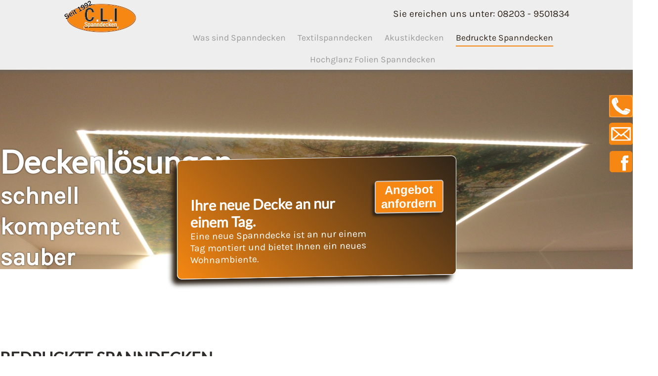

--- FILE ---
content_type: text/html; charset=utf-8
request_url: https://meinespanndecke.de/bedruckte-spanndecken.html?sigplus=113
body_size: 10971
content:

<!DOCTYPE html>
<html xmlns="http://www.w3.org/1999/xhtml" xml:lang="de-de" lang="de-de" dir="ltr" >
  <head>
 
 


 	
    <base href="https://meinespanndecke.de/bedruckte-spanndecken.html" />
	<meta http-equiv="content-type" content="text/html; charset=utf-8" />
	<meta name="og:title" content="Bedruckte Spanndecken" />
	<meta name="og:type" content="article" />
	<meta name="og:image" content="https://meinespanndecke.de/images/logo/cli-spanndecken-plus.png" />
	<meta name="og:url" content="https://meinespanndecke.de/bedruckte-spanndecken.html?sigplus=113" />
	<meta name="og:site_name" content="C.L.I. Spanndecken" />
	<meta name="author" content="Super User" />
	<meta name="description" content="Nutzen auch Sie unsere langjährige Erfahrung mit Spanndecken und lassen Sie sich beraten." />
	<title>Bedruckte Spanndecken - C.L.I. Spanndecken</title>
	<link href="/templates/c.l.i.spanndecken/favicon.ico" rel="shortcut icon" type="image/vnd.microsoft.icon" />
	<link href="/media/sigplus/css/sigplus.min.css?v=d787ad0389f43a08dae83bd6e00966e5" rel="stylesheet" type="text/css" />
	<link href="/media/sigplus/engines/boxplusx/css/boxplusx.min.css?v=035e25ce6546e42d4c95495456ee7325" rel="stylesheet" type="text/css" />
	<link href="/media/sigplus/engines/captionplus/css/captionplus.min.css?v=f922dc921df4f555de31b0e37cb17008" rel="stylesheet" type="text/css" />
	<link href="/media/com_visforms/css/visforms.default.min.css?6f3a897025f9fff69eacd3b6bc06a077" rel="stylesheet" type="text/css" />
	<link href="/media/com_visforms/css/visforms.min.css?6f3a897025f9fff69eacd3b6bc06a077" rel="stylesheet" type="text/css" />
	<style type="text/css">
#boxplusx_sigplus_1001 .boxplusx-dialog, #boxplusx_sigplus_1001 .boxplusx-detail {
background-color:rgba(255,255,255,0.8);
color:#000;
}
#boxplusx_sigplus_1001 .boxplusx-detail td {
border-color:#000;
}
#boxplusx_sigplus_1001 .boxplusx-navigation {
height:60px;
}
#boxplusx_sigplus_1001 .boxplusx-navitem {
width:60px;
}
#boxplusx_sigplus_1001 .boxplusx-dialog.boxplusx-animation {
transition-timing-function:cubic-bezier(0.445, 0.05, 0.55, 0.95);
}
form#mod-visform3 div.required > label.visCSSlabel.asterix-ancor:after {content:"*"; color:red; display: inline-block; padding-left: 0; } form#mod-visform3 div.required > label.visCSSlabel:after, form#mod-visform3 div.required > label.vflocationlabel:after {content:"*"; color:red; display: inline-block; padding-left: 10px; } form#mod-visform3 .vflocationsubform {display: block;}form#mod-visform3 .vflocationsubform .locationinput, form#mod-visform3 .vflocationsubform .getmylocationbutton {display: inline-block; margin-bottom: 0; vertical-align: middle; cursor: pointer;}form#mod-visform3 #dynamic_recaptcha_1.g-recaptcha {display: inline-block; }
	</style>
	<script src="/media/sigplus/js/initialization.min.js?v=ff9209edd7aaded4585815a2ef79c266" defer="defer" type="text/javascript"></script>
	<script src="/media/sigplus/engines/boxplusx/js/boxplusx.min.js?v=90aef7691cedfcbdd5536f3de3b99f2d" defer="defer" type="text/javascript"></script>
	<script src="/media/sigplus/engines/boxplusx/js/exif.min.js?v=384b56d3b198d95c1cf41d25d919c748" defer="defer" type="text/javascript"></script>
	<script src="/media/sigplus/engines/captionplus/js/captionplus.min.js?v=4276349473fd1ad57cc1605fe3670ca0" defer="defer" type="text/javascript"></script>
	<script src="/media/jui/js/jquery.min.js?6f3a897025f9fff69eacd3b6bc06a077" type="text/javascript"></script>
	<script src="/media/jui/js/jquery-noconflict.js?6f3a897025f9fff69eacd3b6bc06a077" type="text/javascript"></script>
	<script src="/media/jui/js/jquery-migrate.min.js?6f3a897025f9fff69eacd3b6bc06a077" type="text/javascript"></script>
	<script src="/media/system/js/caption.js?6f3a897025f9fff69eacd3b6bc06a077" type="text/javascript"></script>
	<script src="/media/jui/js/bootstrap.min.js?6f3a897025f9fff69eacd3b6bc06a077" type="text/javascript"></script>
	<script src="/media/com_visforms/js/jquery.validate.min.js?6f3a897025f9fff69eacd3b6bc06a077" type="text/javascript"></script>
	<script src="/media/com_visforms/js/visforms.js?6f3a897025f9fff69eacd3b6bc06a077" type="text/javascript"></script>
	<script type="text/javascript">
document.addEventListener("DOMContentLoaded", function () {
__sigplusInitialize("sigplus_1001");
__sigplusCaption("sigplus_1001", "{$filename}", "{$text} ({$current}\/{$total})");
window.sigplus=window.sigplus||{};window.sigplus.lightbox=window.sigplus.lightbox||{};window.sigplus.lightbox["#sigplus_1001 a.sigplus-image"]=(new BoxPlusXDialog({"id":"boxplusx_sigplus_1001","slideshow":0,"autostart":false,"loop":true,"navigation":"bottom","protection":false,"metadata":true,"dir":"ltr"})).bind(document.querySelectorAll("#sigplus_1001 a.sigplus-image"));
CaptionPlus.bind(document.querySelector("#sigplus_1001 ul"), {"download":false,"overlay":true,"position":"bottom","visibility":"mouseover"});
}, false);jQuery(window).on('load',  function() {
				new JCaption('img.caption');
			});jQuery(document).ready(function () {
            jQuery.extend(jQuery.validator.messages, {
            required: "Dieses Feld ist ein Pflichtfeld.",
            remote: "Please fix this field.",
            email: "Bitte geben Sie eine valide E-Mail Adresse ein.",
            url: "Bitte geben Sie eine valide URL ein, die mit http:// beginnt.",
            date: "Bitte geben Sie ein valides Datum ein",
            dateISO: "Please enter a valid date (ISO).",
            number: "Bitte geben Sie eine Zahl (mit Punkt als Dezimaltrenner) ein.",
            digits: "Bitte geben Sie eine ganze Zahl ein",
            creditcard: "Please enter a valid credit card number.",
            equalTo: "Bitte den Wert wiederholen",
            maxlength: jQuery.validator.format("Bitte geben Sie höchstens {0} Zeichen ein."),
            minlength: jQuery.validator.format("Bitte geben Sie mindestens {0} Zeichen ein."),
            rangelength: jQuery.validator.format("Bitte geben Sie {0} bis {1} Zeichen ein."),
            range: jQuery.validator.format("Bitte geben Sie einen Zahl zwischen {0} und {1} ein."),
            max: jQuery.validator.format("Bitte geben Sie einen Zahl kleiner oder gleich {0} ein."),
            min: jQuery.validator.format("Bitte geben Sie eine Zahl grö&szlig;er oder gleich {0} ein."),
            customvalidation: "Fehlerhafte Eingabe",
            ispair: "Latitude und Longitude müssen gültige Geocoordinaten im Dezimalformat sein und als Paar eingegeben werden."
            });
            });jQuery(document).ready(function () {
            jQuery.validator.addMethod("dateDMY", function (value, element) {
                var check = false;
                var re = /^(0[1-9]|[12][0-9]|3[01])[\.](0[1-9]|1[012])[\.]\d{4}$/;
                    if (re.test(value)) {
                        var adata = value.split(".");
                        var day = parseInt(adata[0], 10);
                        var month = parseInt(adata[1], 10);
                        var year = parseInt(adata[2], 10);
                        if (day == 31 && (month == 4 || month == 6 || month == 9 || month == 11)) {
                            check = false; // 31st of a month with 30 days
                        } else if (day >= 30 && month == 2) {
                            check = false; // February 30th or 31st
                        } else if (month == 2 && day == 29 && !(year % 4 == 0 && (year % 100 != 0 || year % 400 == 0))) {
                            check = false; // February 29th outside a leap year
                        } else {
                            check = true; // Valid date
                        }
                    }
                    //the calender does not allow to clear values if it is required (js). So the required option in this validation is just a workaround fallback
                    if (value == "0000-00-00 00:00:00" && !jQuery(element).prop("required")) {
                        check = true;
                    }
                    return this.optional(element) || check;
            });
            jQuery.validator.addMethod("dateMDY", function (value, element) {
                var check = false;
                var re = /^(0[1-9]|1[012])[\/](0[1-9]|[12][0-9]|3[01])[\/]\d{4}$/;
                    if (re.test(value)) {
                        var adata = value.split("/");
                        var month = parseInt(adata[0], 10);
                        var day = parseInt(adata[1], 10);
                        var year = parseInt(adata[2], 10);
                        if (day == 31 && (month == 4 || month == 6 || month == 9 || month == 11)) {
                            check = false; // 31st of a month with 30 days
                        } else if (day >= 30 && month == 2) {
                            check = false; // February 30th or 31st
                        } else if (month == 2 && day == 29 && !(year % 4 == 0 && (year % 100 != 0 || year % 400 == 0))) {
                            check = false; // February 29th outside a leap year
                        } else {
                            check = true; // Valid date
                        }
                    }
                    //the calender does not allow to clear values if it is required (js). So the required option in this validation is just a workaround fallback
                    if (value == "0000-00-00 00:00:00" && !jQuery(element).prop("required")) {
                        check = true;
                    }
                    return this.optional(element) || check;
            });
            jQuery.validator.addMethod("dateYMD", function (value, element) {
                var check = false;
                var re = /^\d{4}[\-](0[1-9]|1[012])[\-](0[1-9]|[12][0-9]|3[01])$/;
                    if (re.test(value)) {
                        var adata = value.split("-");
                        var year = parseInt(adata[0], 10);
                        var month = parseInt(adata[1], 10);
                        var day = parseInt(adata[2], 10);
                        if (day == 31 && (month == 4 || month == 6 || month == 9 || month == 11)) {
                            check = false; // 31st of a month with 30 days
                        } else if (day >= 30 && month == 2) {
                            check = false; // February 30th or 31st
                        } else if (month == 2 && day == 29 && !(year % 4 == 0 && (year % 100 != 0 || year % 400 == 0))) {
                            check = false; // February 29th outside a leap year
                        } else {
                            check = true; // Valid date
                        }
                    }
                    //the calender does not allow to clear values if it is required (js). So the required option in this validation is just a workaround fallback
                    if (value == "0000-00-00 00:00:00" && !jQuery(element).prop("required")) {
                        check = true;
                    }
                    return this.optional(element) || check;
            });
            jQuery.validator.addMethod("filesize", function (value, element, maxsize) {
                var check = false;
                if ((maxsize === 0) || ((!(element.files.length == 0)) && (element.files[0].size < maxsize)))
                {
                    check = true;
                }
                return this.optional(element) || check;
            });
            jQuery.validator.addMethod("fileextension", function (value, element, allowedextension) {
                var check = false;
                allowedextension = allowedextension.replace(/\s/g, "");
                allowedextension = allowedextension.split(",");
                var fileext = jQuery(element).val().split(".").pop().toLowerCase();
                if (jQuery.inArray(fileext, allowedextension) > -1)
                {
                    check = true;
                }
                return this.optional(element) || check;
            });
            jQuery.validator.addMethod("customvalidation", function (value, element, re) {
                return this.optional(element) || re.test(value);
            });
            jQuery.validator.addMethod("ispair", function (value, element, id) {
                var latval = document.getElementById(id+"_lat").value;
                var lngval = document.getElementById(id+"_lng").value;
                //false if on field is empty and the other not
                var check = ((latval === "" && lngval === "") || (latval !== "" && lngval !== ""));
                var relatval = /^[-]?(([0-8]?[0-9])\.(\d+))|(90(\.0+)?)$/;
                var relngval = /^[-]?((((1[0-7][0-9])|([0-9]?[0-9]))\.(\d+))|180(\.0+)?)$/;
                check = (latval === "" || relatval.test(latval)) && check;
                check = (lngval === "" || relngval.test(lngval)) && check;
                return check;
            });
            jQuery.validator.addMethod("mindate", function(value, element, options) {
	            var check = false;
	            var minDate = "";
	            if (value) {
	                if (options.fromField) {
	                    var fieldId = options.value;
	                    var field = document.getElementById(fieldId);
	                    if (!field) {
	                        return true;
	                    }
	                    if (field.disabled) {
	                        return true;
	                    }
	                    minDate = field.value;
	                    if (!minDate) {
	                        return true;
	                    }
	                } else {
	                    minDate = options.value;
	                }
	                var  format, i = 0, fmt = {}, minDateFormat, j = 0, minDateFmt = {}, day;
	                format = (value.indexOf(".") > -1) ? "dd.mm.yyyy" : ((value.indexOf("/") > -1) ? "mm/dd/yyyy" : "yyyy-mm-dd");
	                format.replace(/(yyyy|dd|mm)/g, function(part) { fmt[part] = i++; });
	                minDateFormat = (minDate.indexOf(".") > -1) ? "dd.mm.yyyy" : ((minDate.indexOf("/") > -1) ? "mm/dd/yyyy" : "yyyy-mm-dd");
	                minDateFormat.replace(/(yyyy|dd|mm)/g, function(part) { minDateFmt[part] = j++; });
	                var minDateParts = minDate.match(/(\d+)/g);
	                var valueParts = value.match(/(\d+)/g);
	                minDate = new Date(minDateParts[minDateFmt["yyyy"]], minDateParts[minDateFmt["mm"]]-1, minDateParts[minDateFmt["dd"]],0,0,0,0);
	                if (options.shift) {
	                    var shift = options.shift;
	                    day = minDate.getDate();
	                    day = day + parseInt(shift);
	                    minDate.setDate(day);
	                }
	                value = new Date(valueParts[fmt["yyyy"]], valueParts[fmt["mm"]]-1, valueParts[fmt["dd"]],0,0,0,0);
	                check = value >= minDate;
                }
                return this.optional(element) || check;
            }, function(options, element) {
            //validation message
             if (options.fromField) {
                    var minDate = "";
                    var fieldId = options.value;
                    var field = document.getElementById(fieldId);
                    if (field) {
                        minDate = field.value;
                    }
                } else {
                    minDate = options.value;
                }
                var format, minDateFormat, j = 0, minDateFmt = {}, day, month, year, valDate;
                minDateFormat = (minDate.indexOf(".") > -1) ? "dd.mm.yyyy" : ((minDate.indexOf("/") > -1) ? "mm/dd/yyyy" : "yyyy-mm-dd");
                minDateFormat.replace(/(yyyy|dd|mm)/g, function(part) { minDateFmt[part] = j++; });
                var minDateParts = minDate.match(/(\d+)/g);
                minDate = new Date(minDateParts[minDateFmt["yyyy"]], minDateParts[minDateFmt["mm"]]-1, minDateParts[minDateFmt["dd"]],0,0,0,0);
                if (options.shift) {
                    var shift = options.shift;
                    day = minDate.getDate();
                    day = day + parseInt(shift);
                    minDate.setDate(day);
                }
                format = options.format;
                valDate = "";
                day = minDate.getDate();
                if (day < 10) {
                    day = "0" + day;
                }
                month = 1 + minDate.getMonth();
                if (month < 10) {
                    month = "0" + month;
                }
                year = minDate.getFullYear();
                switch (format) {
                    case "%Y-%m-%d" :
                        valDate = year + "-" + month + "-" + day;
                        break;
                    case "%m/%d/%Y" :
                        valDate = month + "/" + day  + "/" + year;
                        break;
                    default :
                        valDate = day + "." + month + "." + year;
                        break;
                }
                return jQuery.validator.format("Das gewählte Datum muss mindestens {0} sein.", valDate);               
            });
            jQuery.validator.addMethod("maxdate", function(value, element, options) {
	            var check = false;
	            var minDate = "";
	            if (value) {
	                if (options.fromField) {
	                    var fieldId = options.value;
	                    var field = document.getElementById(fieldId);
	                    if (!field) {
	                        return true;
	                    }
	                    if (field.disabled) {
	                        return true;
	                    }
	                    minDate = field.value;
	                    if (!minDate) {
	                        return true;
	                    }
	                } else {
	                    minDate = options.value;
	                }
	                var  format, i = 0, fmt = {}, minDateFormat, j = 0, minDateFmt = {}, day;
	                format = (value.indexOf(".") > -1) ? "dd.mm.yyyy" : ((value.indexOf("/") > -1) ? "mm/dd/yyyy" : "yyyy-mm-dd");
	                format.replace(/(yyyy|dd|mm)/g, function(part) { fmt[part] = i++; });
	                minDateFormat = (minDate.indexOf(".") > -1) ? "dd.mm.yyyy" : ((minDate.indexOf("/") > -1) ? "mm/dd/yyyy" : "yyyy-mm-dd");
	                minDateFormat.replace(/(yyyy|dd|mm)/g, function(part) { minDateFmt[part] = j++; });
	                var minDateParts = minDate.match(/(\d+)/g);
	                var valueParts = value.match(/(\d+)/g);
	                minDate = new Date(minDateParts[minDateFmt["yyyy"]], minDateParts[minDateFmt["mm"]]-1, minDateParts[minDateFmt["dd"]],0,0,0,0);
	                if (options.shift) {
	                    var shift = options.shift;
	                    day = minDate.getDate();
	                    day = day + parseInt(shift);
	                    minDate.setDate(day);
	                }
	                value = new Date(valueParts[fmt["yyyy"]], valueParts[fmt["mm"]]-1, valueParts[fmt["dd"]],0,0,0,0);
	                check = value <= minDate;
                }
                return this.optional(element) || check;
            }, function(options, element) {
            //validation message
             if (options.fromField) {
                    var minDate = "";
                    var fieldId = options.value;
                    var field = document.getElementById(fieldId);
                    if (field) {
                        minDate = field.value;
                    }
                } else {
                    minDate = options.value;
                }
                var format, minDateFormat, j = 0, minDateFmt = {}, day, month, year, valDate;
                minDateFormat = (minDate.indexOf(".") > -1) ? "dd.mm.yyyy" : ((minDate.indexOf("/") > -1) ? "mm/dd/yyyy" : "yyyy-mm-dd");
                minDateFormat.replace(/(yyyy|dd|mm)/g, function(part) { minDateFmt[part] = j++; });
                var minDateParts = minDate.match(/(\d+)/g);
                minDate = new Date(minDateParts[minDateFmt["yyyy"]], minDateParts[minDateFmt["mm"]]-1, minDateParts[minDateFmt["dd"]],0,0,0,0);
                if (options.shift) {
                    var shift = options.shift;
                    day = minDate.getDate();
                    day = day + parseInt(shift);
                    minDate.setDate(day);
                }
                format = options.format;
                valDate = "";
                day = minDate.getDate();
                if (day < 10) {
                    day = "0" + day;
                }
                month = 1 + minDate.getMonth();
                if (month < 10) {
                    month = "0" + month;
                }
                year = minDate.getFullYear();
                switch (format) {
                    case "%Y-%m-%d" :
                        valDate = year + "-" + month + "-" + day;
                        break;
                    case "%m/%d/%Y" :
                        valDate = month + "/" + day  + "/" + year;
                        break;
                    default :
                        valDate = day + "." + month + "." + year;
                        break;
                }
                return jQuery.validator.format("Das gewählte Datum darf höchstens {0} sein.", valDate);
            });
        });
	</script>
	<meta property="og:image" content="https://meinespanndecke.de/cache/preview/d98f84cc2d0c2d65274db66c27dc0908.jpg" />
	<meta property="og:image:width" content="1515" />
	<meta property="og:image:height" content="1122" />

<link rel="canonical" href="https://meinespanndecke.de/bedruckte-spanndecken.html?sigplus=113" />      
    <meta name="viewport" content="width=device-width, initial-scale=1.0, maximum-scale=1.0, user-scalable=no">
    <meta name="robots" content="INDEX, FOLLOW">
    <link rel="stylesheet" href="/templates/c.l.i.spanndecken/css/style.css" type="text/css" />

</head>




	<!-- Body -->
	
	<body class="bedruckt">


		  
		  
		<header>
		
		
		
		
            <div id="banner">
                <div id="banner-top">
                    <div class="on">
                    <a href="/"><img src="/templates/c.l.i.spanndecken/images/meinespanndecke.png" alt="C.L.I. Spanndecken" /></a>
                    </div>
                </div>

                
                
                <div class="kopf">
                    

<div class="custom"  >
	<p>Sie ereichen uns unter: 08203 - 9501834</p></div>

                    <div class="mobil"> 
                               <div class="hamburger hamburger--collapse menubutton mobil">
                                    <div class="hamburger-box">
                                        <div class="hamburger-inner"></div>
                                    </div>
                               </div> 
                    </div>
                </div>  
                	
                <nav class="nav">
                    <ul class="nav menu mod-list">
<li class="item-103"><a href="/was-sind-spanndecken.html" title="Was sind Spanndecken">Was sind Spanndecken</a></li><li class="item-105"><a href="/textilspanndecken.html" title="Textilspanndecken">Textilspanndecken</a></li><li class="item-107"><a href="/akustikdecken.html" title="Akustikdecken">Akustikdecken</a></li><li class="item-108 current active"><a href="/bedruckte-spanndecken.html" title="Bedruckte Spanndecken">Bedruckte Spanndecken</a></li><li class="item-106"><a href="/hochglanz-folien-spanndecken.html" title="Folienspanndecken">Hochglanz Folien Spanndecken</a></li></ul>

                </nav>
            </div>

                   

		</header>
		
		<section id="slider">
            <div class="slider-head">
                

<div class="custom"  >
	<h2>
  Deckenlösungen
</h2>
<p>
  schnell<br>kompetent<br>sauber
</p></div>
	
            </div>
		  <div id="slider-bg">
		      

<div class="custom"  >
	<div class="block-2">
  <div class="block-2-item">
    <h2>
  Ihre neue Decke an nur einem Tag.
</h2>
<p>
  Eine neue Spanndecke ist an nur einem Tag montiert und bietet Ihnen ein neues Wohnambiente.
</p>
  </div>
    <div class="block-2-item info-bnt">
    <a href="#Angebot"><button class="bnt">
      Angebot anfordern
      </button></a>
  </div>
</div></div>
		
		  </div>
		</section>
		
		<section id="main">
			<article>
				  <div class="item-pagebedruckt" itemscope itemtype="https://schema.org/Article">
	<meta itemprop="inLanguage" content="de-DE" />
	
		
						
		
	
	
		
								<div itemprop="articleBody">
		<h1>Bedruckte Spanndecken</h1>
<div class="bilder-block-2">

    <div class="block-2-item">
    <p>Mit den individuell bedruckten Spanndecken bieten sich herausragende Gestaltungsmöglichkeiten durch verschiedene Motive. Ob Sie nun ein Urlaubsfoto, ein Familienfoto, eine spezielle Erinnerung oder ein professionelles Foto einer Bildagentur verwenden möchten – die Möglichkeiten sind schier unendlich.<br /> Brandverhalten: B1 schwer entflammbar</p>
  </div>
  <div class="block-2-item">
    <div class="mod_sigplus"><div id="sigplus_1001" class="sigplus-gallery sigplus-center sigplus-lightbox-boxplusx"><noscript class="sigplus-gallery"><ul><li><a class="sigplus-image" href="/images/sig/bedruckt/Bedruckte_Spanndecken_1.jpg"><img class="sigplus-preview" src="/cache/preview/260c56d0bdb3bfb38e119aec9c19bc42.jpg" width="200" height="200" alt="Bedruckte Spanndecken" srcset="/cache/preview/d98f84cc2d0c2d65274db66c27dc0908.jpg 400w, /cache/preview/260c56d0bdb3bfb38e119aec9c19bc42.jpg 200w, /cache/thumb/985673f4b2cc0fa6fe421cb2f23870cd.jpg 60w" sizes="200px" /></a><div class="sigplus-summary"></div><a class="sigplus-download" aria-hidden="true" href="https://meinespanndecke.de/bedruckte-spanndecken.html?sigplus=57"></a></li><li><a class="sigplus-image" href="/images/sig/bedruckt/Bedruckte_Spanndecken_10.jpg"><img class="sigplus-preview" src="/cache/preview/2d37d4bfa4002b0218325fe077964416.jpg" width="200" height="200" alt="Bedruckte Spanndecken" srcset="/cache/preview/4e61f245ab1c1396242cbc7296ce6cc8.jpg 400w, /cache/preview/2d37d4bfa4002b0218325fe077964416.jpg 200w, /cache/thumb/9809293a05edbf1c649271cba014149b.jpg 60w" sizes="200px" /></a><div class="sigplus-summary"></div><a class="sigplus-download" aria-hidden="true" href="https://meinespanndecke.de/bedruckte-spanndecken.html?sigplus=58"></a></li><li><a class="sigplus-image" href="/images/sig/bedruckt/Bedruckte_Spanndecken_11.jpg"><img class="sigplus-preview" src="/cache/preview/4b9c2556dd3bbaeaaa795ad100fab88c.jpg" width="200" height="200" alt="Bedruckte Spanndecken" srcset="/cache/preview/2b0029a08d0bf9b48b7c353855d9e095.jpg 400w, /cache/preview/4b9c2556dd3bbaeaaa795ad100fab88c.jpg 200w, /cache/thumb/dc1b7c45281005da267f4c380061ffbf.jpg 60w" sizes="200px" /></a><div class="sigplus-summary"></div><a class="sigplus-download" aria-hidden="true" href="https://meinespanndecke.de/bedruckte-spanndecken.html?sigplus=59"></a></li><li><a class="sigplus-image" href="/images/sig/bedruckt/Bedruckte_Spanndecken_12.jpg"><img class="sigplus-preview" src="/cache/preview/43d437475591ae3de770859809c06d36.jpg" width="200" height="200" alt="Bedruckte Spanndecken" srcset="/cache/preview/1719f9eb907a1c6a6148e294c0469600.jpg 400w, /cache/preview/43d437475591ae3de770859809c06d36.jpg 200w, /cache/thumb/504facab23c3493e2a9bc48e44fc0882.jpg 45w" sizes="200px" /></a><div class="sigplus-summary"></div><a class="sigplus-download" aria-hidden="true" href="https://meinespanndecke.de/bedruckte-spanndecken.html?sigplus=60"></a></li><li><a class="sigplus-image" href="/images/sig/bedruckt/Bedruckte_Spanndecken_13.jpg"><img class="sigplus-preview" src="/cache/preview/d985e5c42c48362a1c27f21afff9b124.jpg" width="200" height="200" alt="Bedruckte Spanndecken" srcset="/cache/preview/275d16c9d06b7d429c09463843d88082.jpg 400w, /cache/preview/d985e5c42c48362a1c27f21afff9b124.jpg 200w, /cache/thumb/f5045f540d1c07dffb024a2cc150f4cd.jpg 45w" sizes="200px" /></a><div class="sigplus-summary"></div><a class="sigplus-download" aria-hidden="true" href="https://meinespanndecke.de/bedruckte-spanndecken.html?sigplus=61"></a></li><li><a class="sigplus-image" href="/images/sig/bedruckt/Bedruckte_Spanndecken_14.jpg"><img class="sigplus-preview" src="/cache/preview/5733fa61901e0fe157f31c9148b230e1.jpg" width="200" height="200" alt="Bedruckte Spanndecken" srcset="/cache/preview/46963b7ce5eeac25b10f6a55b11bd720.jpg 400w, /cache/preview/5733fa61901e0fe157f31c9148b230e1.jpg 200w, /cache/thumb/3a0f4475bc08793c046cf2816cff5245.jpg 60w" sizes="200px" /></a><div class="sigplus-summary"></div><a class="sigplus-download" aria-hidden="true" href="https://meinespanndecke.de/bedruckte-spanndecken.html?sigplus=62"></a></li><li><a class="sigplus-image" href="/images/sig/bedruckt/Bedruckte_Spanndecken_15.jpg"><img class="sigplus-preview" src="/cache/preview/b32185d26000a54037b50a234fce5cde.jpg" width="200" height="200" alt="Bedruckte Spanndecken" srcset="/cache/preview/5ee4799f210a1b9329657061ea6db5ff.jpg 400w, /cache/preview/b32185d26000a54037b50a234fce5cde.jpg 200w, /cache/thumb/5682af29b33b29ecec43258c1331ecc4.jpg 60w" sizes="200px" /></a><div class="sigplus-summary"></div><a class="sigplus-download" aria-hidden="true" href="https://meinespanndecke.de/bedruckte-spanndecken.html?sigplus=63"></a></li><li><a class="sigplus-image" href="/images/sig/bedruckt/Bedruckte_Spanndecken_2.jpg"><img class="sigplus-preview" src="/cache/preview/664e1d8ea7f70a5a56baac231c565561.jpg" width="200" height="200" alt="Bedruckte Spanndecken" srcset="/cache/preview/372ef2d31c56fbc3da75147943bb3f81.jpg 400w, /cache/preview/664e1d8ea7f70a5a56baac231c565561.jpg 200w, /cache/thumb/0e3b603b4a678858af8507280ed1f97a.jpg 60w" sizes="200px" /></a><div class="sigplus-summary"></div><a class="sigplus-download" aria-hidden="true" href="https://meinespanndecke.de/bedruckte-spanndecken.html?sigplus=64"></a></li><li><a class="sigplus-image" href="/images/sig/bedruckt/Bedruckte_Spanndecken_3.jpg"><img class="sigplus-preview" src="/cache/preview/c9d64915596573ea4d06a0fe88b7467a.jpg" width="200" height="200" alt="Bedruckte Spanndecken" srcset="/cache/preview/8bf3d314a79aaa51ef9c38f73988ab13.jpg 400w, /cache/preview/c9d64915596573ea4d06a0fe88b7467a.jpg 200w, /cache/thumb/019050f1d6a8e2f7c9e270f4e2316c99.jpg 60w" sizes="200px" /></a><div class="sigplus-summary"></div><a class="sigplus-download" aria-hidden="true" href="https://meinespanndecke.de/bedruckte-spanndecken.html?sigplus=65"></a></li><li><a class="sigplus-image" href="/images/sig/bedruckt/Bedruckte_Spanndecken_4.jpg"><img class="sigplus-preview" src="/cache/preview/723803a1f1e2b7a5b5fe4f2e443611c8.jpg" width="200" height="200" alt="Bedruckte Spanndecken" srcset="/cache/preview/5631afffc75a54c8b0ca40b1e5dc13cc.jpg 400w, /cache/preview/723803a1f1e2b7a5b5fe4f2e443611c8.jpg 200w, /cache/thumb/2555b8ffcc0f03c345b3049b7eeec6b7.jpg 45w" sizes="200px" /></a><div class="sigplus-summary"></div><a class="sigplus-download" aria-hidden="true" href="https://meinespanndecke.de/bedruckte-spanndecken.html?sigplus=66"></a></li><li><a class="sigplus-image" href="/images/sig/bedruckt/Bedruckte_Spanndecken_5.jpg"><img class="sigplus-preview" src="/cache/preview/1bbf70c3ed00c70d681f6e83d779b69b.jpg" width="200" height="200" alt="Bedruckte Spanndecken" srcset="/cache/preview/adf76a86f8a762a0704a4e0123d14772.jpg 400w, /cache/preview/1bbf70c3ed00c70d681f6e83d779b69b.jpg 200w, /cache/thumb/23e6d2ed2df1e6d2ba1c645af18ededc.jpg 45w" sizes="200px" /></a><div class="sigplus-summary"></div><a class="sigplus-download" aria-hidden="true" href="https://meinespanndecke.de/bedruckte-spanndecken.html?sigplus=67"></a></li><li><a class="sigplus-image" href="/images/sig/bedruckt/Bedruckte_Spanndecken_6.jpg"><img class="sigplus-preview" src="/cache/preview/81ac5fb1d28b5e87998d60496c3d0c4b.jpg" width="200" height="200" alt="Bedruckte Spanndecken" srcset="/cache/preview/ecbeaf37654f67509ec921ddf4e21ba0.jpg 400w, /cache/preview/81ac5fb1d28b5e87998d60496c3d0c4b.jpg 200w, /cache/thumb/b789dd1093589e6983e6530ccb7152c2.jpg 60w" sizes="200px" /></a><div class="sigplus-summary"></div><a class="sigplus-download" aria-hidden="true" href="https://meinespanndecke.de/bedruckte-spanndecken.html?sigplus=68"></a></li><li><a class="sigplus-image" href="/images/sig/bedruckt/Bedruckte_Spanndecken_7.jpg"><img class="sigplus-preview" src="/cache/preview/8f86f447b01a91cde3c5cb837099885a.jpg" width="200" height="200" alt="Bedruckte Spanndecken" srcset="/cache/preview/e3c8a0144ee0be8341288f2d96a2d448.jpg 400w, /cache/preview/8f86f447b01a91cde3c5cb837099885a.jpg 200w, /cache/thumb/d5402819a14f67e3510321d496724419.jpg 60w" sizes="200px" /></a><div class="sigplus-summary"></div><a class="sigplus-download" aria-hidden="true" href="https://meinespanndecke.de/bedruckte-spanndecken.html?sigplus=69"></a></li><li><a class="sigplus-image" href="/images/sig/bedruckt/Bedruckte_Spanndecken_8.jpg"><img class="sigplus-preview" src="/cache/preview/b4b5463d1a741349077c9436aabaddb9.jpg" width="200" height="200" alt="Bedruckte Spanndecken" srcset="/cache/preview/a09d1e363474c944b7485b9acc376108.jpg 400w, /cache/preview/b4b5463d1a741349077c9436aabaddb9.jpg 200w, /cache/thumb/75490cfbec75817771ec4049a2001b41.jpg 60w" sizes="200px" /></a><div class="sigplus-summary"></div><a class="sigplus-download" aria-hidden="true" href="https://meinespanndecke.de/bedruckte-spanndecken.html?sigplus=70"></a></li><li><a class="sigplus-image" href="/images/sig/bedruckt/Bedruckte_Spanndecken_9.jpg"><img class="sigplus-preview" src="/cache/preview/945dcdfa800d2f8f68c2e9e877883667.jpg" width="200" height="200" alt="Bedruckte Spanndecken" srcset="/cache/preview/d9bc339a80ac207ed2c81bddfb383713.jpg 400w, /cache/preview/945dcdfa800d2f8f68c2e9e877883667.jpg 200w, /cache/thumb/03fdc2e7e119623c4cb6d2bee1a337f9.jpg 60w" sizes="200px" /></a><div class="sigplus-summary"></div><a class="sigplus-download" aria-hidden="true" href="https://meinespanndecke.de/bedruckte-spanndecken.html?sigplus=71"></a></li></ul></noscript></div></div>
  </div>
</div>
 	</div>

	
							</div>

			</article>
		</section>

		
		<aside>
           <section class="part-video"></section>
   <!--          <section class="part1"></section>-->
			<section  class="part1"></section>
			<section id="Angebot" class="part-raum">

<div class="custom"  >
	<div class="block-4er">
  <a href="/wohnzimmer.html">
  <div class="block-4er-item wohnzimmer">
    <p>
      Wohn- und Schlafzimmer
    </p>
    </div>
    </a>
    <a href="/badezimmer.html"><div class="block-4er-item bad">
    <p>
      Badezimmer
    </p>
   
  </div> </a>
  <a href="/eingangsbereich.html"><div class="block-4er-item flur">
    <p>
      Küche/Flur
    </p>
  
  </div></a>
  <a href="/gewerbliche-bereiche.html"><div class="block-4er-item gewerblich">
    <p>
      Gewerbliche Räume
    </p>
    
  </div></a>
</div></div>
</div>
			<section class="part4"><div class="part1"><h2>Angebot</h2><p class="top4">Wir erstellen Ihr unverbindliches Angebot.</p><hr /><noscript><div class="alert alert-danger">Warnung! Javascript muss aktiviert sein, damit dieses Formular fehlerfrei funktioniert.</div></noscript>
<div class="visforms visforms-form">

        
    <div class="alert alert-danger error-note" style="display: none;"></div>    <script type="text/javascript">
        jQuery(document).ready(function () {
                jQuery('#mod-visform3').validate({
                    submitHandler: function (form) {
                        var returnVal = true;
                        if (window["mod-visform3SubmitAction"] && typeof window["mod-visform3SubmitAction"] !== "undefined") {
                            returnVal = window["mod-visform3SubmitAction"](this);
                        }
                        if (!returnVal) {
                            return false;
                        }
                        form.submit();
                        jQuery(form).find('input[type="submit"]').prop("disabled", true);
                        jQuery(form).find('input[type="reset"]').prop("disabled", true);
                        jQuery(form).find('input[type="image"]').prop("disabled", true);
                                            },
                    wrapper: "p",
                    //absolutly necessary when working with tinymce!
                    ignore: ".ignore",
                    rules: {                     },
                    messages: {                     },
                    //in accordion view, display a summary message, that form contains errors
                                        errorPlacement: function (error, element) {
                        var errorfieldid = element.attr("data-error-container-id");
                        if (!errorfieldid && element.attr("id") === "g-recaptcha-response") {
                            errorfieldid = 'fc-tbxrecaptcha_response_field';
                        }
                        jQuery('#mod-visform3' + ' div.' + errorfieldid).html('');
                        error.appendTo('#mod-visform3' + ' div.' + errorfieldid);
                        error.addClass("errorcontainer");
                    },
                });

            jQuery('.captcharefresh3').on(
                'click', function () {
                    if (jQuery('#captchacode3')) {
                        jQuery('#captchacode3').attr('src', '/index.php?option=com_visforms&task=visforms.captcha&sid=' + Math.random() + '&id=3');
                    }
                });
                jQuery('#mod-visform3').initVisform({
                    visform: {"fid":"3","initEditor":false,"parentFormId":"mod-visform3","steps":1,"nbFields":10,"summaryLayout":"table","summaryLayoutClass":"table","summaryRowLayout":"tr","oSummaryFirstElementLayout":"<td>","cSummaryFirstElementLayout":"<\/td>","oSummarySecondElementLayout":"<td>","cSummarySecondElementLayout":"<\/td>","displaysummarypage":false,"hideemptyfieldsinsummary":false,"summaryemptycaliszero":false,"fields":{"0":{"id":10,"type":"select","label":"Spanndeckentyp"},"1":{"id":8,"type":"number","label":"Raumgr\u00f6\u00dfe (m\u00b2)"},"2":{"id":9,"type":"select","label":"Eckenzahl"},"3":{"id":11,"type":"select","label":"Einbaustrahler"},"4":{"id":12,"type":"text","label":"Name"},"5":{"id":13,"type":"text","label":"PLZ \/ Ort"},"6":{"id":14,"type":"text","label":"Telefon"},"7":{"id":15,"type":"email","label":"E-Mail"},"8":{"id":16,"type":"textarea","label":"Ihre Nachricht:"},"9":{"id":17,"type":"submit","label":"Senden"}}},
                    restrictData: {},
                    userInputs:  [{"type":"select","label":"field10","value":{"0":"Textile-Spanndecke"},"isDisabled":false,"isForbidden":false},{"type":"number","label":"field8","value":"","isDisabled":false,"isForbidden":false},{"type":"select","label":"field9","value":{"0":"4"},"isDisabled":false,"isForbidden":false},{"type":"select","label":"field11","value":{"0":"Keine"},"isDisabled":false,"isForbidden":false},{"type":"text","label":"field12","value":"","isDisabled":false,"isForbidden":false},{"type":"text","label":"field13","value":"","isDisabled":false,"isForbidden":false},{"type":"text","label":"field14","value":"","isDisabled":false,"isForbidden":false},{"type":"email","label":"field15","value":"","isDisabled":false,"isForbidden":false},{"type":"textarea","label":"field16","value":"","isDisabled":false,"isForbidden":false}]});
        });
    </script>
         <div class="category-desc"><p>Hinweis zum Datenschutz: Die von Ihnen angegebenen Daten speichern, nutzen und verarbeiten wir nur zum Zweck der Abwicklung Ihrer Anfrage, entsprechend den gesetzlichen Bestimmungen. Eine Weitergabe an Dritte findet nur mit Ihrer Zustimmung statt. Detaillierte Informationen zum Umgang mit personenbezogenen Daten und zum Datenschutz finden Sie in unseren Datenschutzerklärungen.</p>        </div><form action="/index.php?option=com_visforms&amp;task=visforms.send&amp;id=3" method="post" name="visform"
	id="mod-visform3" 
	class="visform defaultform "> <fieldset class="fieldset-1 active"><div class="field10"><div class="fc-tbxfield10"></div><label class="  visCSSlabel  " id="modvisform115spanndeckentyplbl" for="field10">Spanndeckentyp</label><select id="field10" name="modvisform115spanndeckentyp[]" class=" visCSSinput " data-error-container-id="fc-tbxfield10" aria-labelledby="modvisform115spanndeckentyplbl">
	<option value="Textile-Spanndecke" selected="selected">Textile-Spanndecke</option>
	<option value="Lackspanndecke">Lackspanndecke</option>
	<option value="Lichtspanndecke">Lichtspanndecke</option>
</select>
<p class="visCSSclear"><!-- --></p></div><div class="field8"><div class="fc-tbxfield8"></div>  
<label class="  visCSSlabel  " id="modvisform115raumgroesselbl" for="field8">Raumgröße (m²)</label><input class=" inputbox visCSSinput " id="field8" data-error-container-id="fc-tbxfield8" aria-labelledby="modvisform115raumgroesselbl" name="modvisform115raumgroesse" min="" value="" type="number"/><p class="visCSSclear"><!-- --></p></div><div class="field9"><div class="fc-tbxfield9"></div><label class="  visCSSlabel  " id="modvisform115eckenlbl" for="field9">Eckenzahl</label><select id="field9" name="modvisform115ecken[]" class=" visCSSinput " data-error-container-id="fc-tbxfield9" aria-labelledby="modvisform115eckenlbl">
	<option value="3">3</option>
	<option value="4" selected="selected">4</option>
	<option value="5">5</option>
	<option value="6">6</option>
	<option value="7">7</option>
	<option value="8">8</option>
</select>
<p class="visCSSclear"><!-- --></p></div><div class="field11"><div class="fc-tbxfield11"></div><label class="  visCSSlabel  " id="modvisform115einbaustrahlerlbl" for="field11">Einbaustrahler</label><select id="field11" name="modvisform115einbaustrahler[]" class=" visCSSinput " data-error-container-id="fc-tbxfield11" aria-labelledby="modvisform115einbaustrahlerlbl">
	<option value="Keine" selected="selected">Keine</option>
	<option value="1">1</option>
	<option value="2">2</option>
	<option value="3">3</option>
	<option value="4">4</option>
	<option value="5">5</option>
	<option value="6">6</option>
	<option value="7">7</option>
	<option value="8">8</option>
	<option value="9 und mehr">9 und mehr</option>
</select>
<p class="visCSSclear"><!-- --></p></div><div class="field12"><div class="fc-tbxfield12"></div>  
<label class="  visCSSlabel  " id="modvisform115namelbl" for="field12">Name</label><input class=" inputbox visCSSinput " id="field12" data-error-container-id="fc-tbxfield12" aria-labelledby="modvisform115namelbl" name="modvisform115name" value="" type="text"/><p class="visCSSclear"><!-- --></p></div><div class="field13"><div class="fc-tbxfield13"></div>  
<label class="  visCSSlabel  " id="modvisform115plzlbl" for="field13">PLZ / Ort</label><input class=" inputbox visCSSinput " id="field13" data-error-container-id="fc-tbxfield13" aria-labelledby="modvisform115plzlbl" name="modvisform115plz" value="" type="text"/><p class="visCSSclear"><!-- --></p></div><div class="field14"><div class="fc-tbxfield14"></div>  
<label class="  visCSSlabel  " id="modvisform115telefonlbl" for="field14">Telefon</label><input class=" inputbox visCSSinput " id="field14" data-error-container-id="fc-tbxfield14" aria-labelledby="modvisform115telefonlbl" name="modvisform115telefon" value="" type="text"/><p class="visCSSclear"><!-- --></p></div><div class="field15 required"><div class="fc-tbxfield15"></div>  
<label class="  visCSSlabel  " id="modvisform115emaillbl" for="field15">E-Mail</label><input class=" inputbox visCSSinput " id="field15" data-error-container-id="fc-tbxfield15" aria-labelledby="modvisform115emaillbl" name="modvisform115email" aria-required="true" required="required" value="" type="email"/><p class="visCSSclear"><!-- --></p></div><div class="field16"><div class="fc-tbxfield16"></div><label class="  visCSSlabel  " id="modvisform115nachrichtlbl" for="field16">Ihre Nachricht:</label>  <textarea class=" inputbox visCSSinput " id="field16" data-error-container-id="fc-tbxfield16" cols="10" rows="20" aria-labelledby="modvisform115nachrichtlbl" name="modvisform115nachricht"></textarea>   
<p class="visCSSclear"><!-- --></p></div><label class="vis_mandatory visCSSbot10 visCSStop10">Pflichtfeld *</label><div class="visBtnCon"><input class="btn " id="field17" aria-label="Senden" value="Senden" disabled="disabled" name="modvisform115senden" type="submit"/>&nbsp;</div></fieldset>    <input type="hidden" name="return" value="aHR0cHM6Ly9tZWluZXNwYW5uZGVja2UuZGUvYmVkcnVja3RlLXNwYW5uZGVja2VuLmh0bWw_c2lncGx1cz0xMTM," />
	<input type="hidden" value="3" name="postid" />
	<input type="hidden" value="modvisform115" name="context" />
	<input type="hidden" value="pagebreak" name="addSupportedFieldType[]" />
    <input type="hidden" name="52cdf74e9e67b8314fd20979915611dc" value="1" /></form>
</div>
</div>
            </section>
            <section class="part1">

<div class="custom"  >
	<div class="part4-bild">
  <p><img title="Christian Lindner - C.L.I Spanndecken" src="/images/lindner/christian-lindner-spanndecken.jpg" alt="" /></p>
</div>
<div class="part4-text">
  <h3>Christian Lindner</h3>
<p>Seit 1992 beraten und montieren wir Spanndecken für unsere Kunden. Dazu sind wir bayernweit für unsere Kunden im Einsatz. Gerne besuchen wir auch Sie für eine individuelle Beratung – ganz unverbindlich und gratis.</p>
<p>Wir verwirklichen Ihre Gestaltungswünsche mit unseren Spanndecken-Lösungen. Rufen Sie uns an und vereinbaren einen persönlichen Beratungstermin mit uns unter 08203/9501834!</p>
</div>


</div>
</div>
            
			</aside>
		<footer class="footer">
		<ul>
		  <li class="left"><h3>Kontakt</h3>

<div class="custom"  >
	<p><b>C.L.I Spanndecken</b><br /> Wiesenweg 7<br /> 86507 Kleinaitingen</p>
<p>Tel: 08203/9501834<br>Fax: 08203/9501835<br>Handy: 0162-7044120<br /> <a href="mailto:info@meinespanndecke.de">info@meinespanndecke.de</a></p>
<p><strong>Zweigstelle:</strong><br /> <b>C.L.I Spanndecken</b><br /> Fritz – Meyer Weg 3b<br /> 81925 München</p></div>
</li>
		  <li class="middle"><h3>Partner</h3>

<div class="custom"  >
	<div><strong>Sm.ART – Spanndecke und Bad</strong></div>
<div>Susanne Mitterreiter</div>
<div>Spitzbergstr. 3</div>
<div>84149 Velden</div>
<div>Tel: 0151-15532174</div>
<div>E-Mail: <a href="mailto:sm.art-spanndecke@web.de">sm.art-spanndecke@web.de</a><br />
<p> </p>
</div></div>
</li>
		  <li class="right"><h3>Service</h3><ul class="nav menu mod-list">
<li class="item-111"><a href="/impressum.html" >Impressum</a></li><li class="item-112"><a href="/datenschutz.html" >Datenschutz</a></li><li class="item-113"><a href="/haftungsausschluss.html" >Haftungsausschluss</a></li></ul>
</li>
		</ul>
		</footer>
		<section class="side-icon">
<section class="i-phone"><a title="" href="https://meinespanndecke.de/kontakt.html"></a></section>
<section class="i-kontakt"><a title="" href="https://meinespanndecke.de/kontakt.html"></a></section>
<section class="i-facebook"><a title="" href="https://www.facebook.com/C.L.ISpanndecken/" target="_blank"></a></section>
</section>
<script>
(function($) {
$(window).scroll(function () { 
	if ($(this).scrollTop() > 80) {
		$("header").addClass("neu");
	} else {
		$("header").removeClass("neu");
	}
});
})(jQuery);
</script>

  <script>

    var forEach=function(t,o,r){if("[object Object]"===Object.prototype.toString.call(t))for(var c in t)Object.prototype.hasOwnProperty.call(t,c)&&o.call(r,t[c],c,t);else for(var e=0,l=t.length;l>e;e++)o.call(r,t[e],e,t)};

    var hamburgers = document.querySelectorAll(".hamburger");
    if (hamburgers.length > 0) {
      forEach(hamburgers, function(hamburger) {
        hamburger.addEventListener("click", function() {
          this.classList.toggle("is-active");
        }, false);
      });
    }
  </script>
  


		<script>
		(function($) {
		$(document).ready(function()
		{
			$('#backtotop').click(function(e){
				e.preventDefault();
				$('body,html').stop().animate({
					scrollTop: $('body').offset().top
				},800)
				return false;
			});
			$('.nav ul.menu li.parent ul').hover(function(){     
			$(this).parent().addClass('vhover');    
		    },     
		    function(){   
			$(this).parent().removeClass('vhover');     
		    });
			$('.menubutton').click(function(){
				$('nav').slideToggle("slow");;
			});
		});
		})(jQuery);
		</script>

	</body>
</html>


--- FILE ---
content_type: text/css
request_url: https://meinespanndecke.de/templates/c.l.i.spanndecken/css/style.css
body_size: 3913
content:
/* General Style */ 
/* meinespanndecke.de*/
/* by Thomas Schmid, below the line, Webmarketing, Friedberg*/

@font-face {font-family: "Klara";font-style: normal;src: url("../fonts/Karla-VariableFont_wght.ttf") format("truetype");}
@font-face {font-family: "Lato";font-style: normal;src: url('../fonts/Lato-Regular.ttf') format("truetype");}

body {background-size:100%;background-position:top;background:#ffffff;font-size:100%;margin:0em;padding:0em;font-family: "Klara", arial, san-serif;color:#2f2d2c;}

h1 {font-size:2em;font-weight:600;margin:0 0 0.5em;text-transform:uppercase;font-family: "Lato", arial, sans-serif;text-decoration:underline #f68712;}
h2 {font-size:1.8em;margin:2em 0 0;padding:0em;font-family: "Lato", arial, sans-serif;}
h2.first{margin:0.5em 0;}
h3 {margin:0 0 0.5em;padding:0; font-family: "Lato", arial, sans-serif;}
h4 {font-size:1.5em;color:#054f95;margin:0em;padding:0em;font-family: "Lato", arial, sans-serif;}
h5 {font-size:1.6em;color:#054f95;margin:0em;padding:0em;}
a img{box-shadow:0 0 0;}
p {line-height:1.3em;margin:0em 0em 0.5em 0em;font-size:1.2em;}
hr.style1 {margin:2em 0;border:0;height:2px;background-image: linear-gradient(to right, rgba(0, 0, 0, 0), rgba(246, 135, 18, 1), rgba(120, 197, 60, 0));}
ul {margin:0px;padding:0px;}

ul.vorteile li{list-style:inside;font-size:1.2em;font-weight:300;}

img {margin: 0 3% 1% 0;height:auto;float:left;border-radius:5px;box-shadow: 5px 5px 5px;}

/* Header */ 
header {background: #eeeeee;width:100%;0;position:fixed;z-index:7777;top:0;box-shadow:0 0 5px 5px rgba(100, 100, 100, 0.5);-webkit-transition: all 0.4s ease;transition: all 0.4s ease;color:#2f2419;}
#banner{width:80%;margin:auto;height:7em;}
#banner-top{width:15%;}
#banner-top img{width:100%;}
#banner .kopf{width:84%;float:right;text-align:right;padding:1em 0 0 0;}
#banner a p{color:#f68713;font-size:1em;margin:0;padding:0;line-height:1;}

header.neu #banner{height:3em;}
/*header.neu #banner-top, header.neu .kopf{display:none;}*/
header.neu{position:fixed;top:0;padding:0;box-shadow:0 0 5px 5px rgba(100, 100, 100, 0.5); background: #2f2419;}
header.neu nav.nav{width:70%;margin: 0 auto;}
header.neu #banner .kopf{color:#ffffff;}

/*Navigation*/
header nav li{border-bottom:none;}
header nav.nav {width: 80%;padding: 0;margin: 0;float:right;}
header nav ul{text-align:center;padding: 0 0 0.3em 0;}
header nav ul li {display: inline-block;padding: 0 0 0.4em;margin: 1em 0 0 1.5em;}
header nav li.active a{color:#2f2419;}
header.neu nav li.active a{color:#ffffff;}
header nav li.active{border-bottom:2px solid #f68713;}
nav ul {display:block;}
nav li:hover a{color:#2f2419;}
header.neu nav li:hover a{color:#ffffff;}
nav a{color: #9a9a9a;text-decoration:none;font-size: 1.1em;}
nav li {border-bottom:1px solid #000000;}
nav li.active a{color:#2e2e2e;}
.nav p{color:#f68712;text-align:right;}

/*Kategorieüberschrift*/
/*.top{background-color:#f25762;display: inline-block;margin: 0 0 2.5%;padding: 1.5% 2.5% 1.5% 1%;width: 30%;}*/
/* On Top Bar */
#menubar {display:none;background:#FFFFFF;}
#menubar img{width:100%;}
#menubar ul {display:block;padding:0.9em;}
#menubar ul li {display:inline;}
#menubar ul li a.menubutton {display:none;color: #ffffff;}

/*slider*/
#slider{height:60vh;background-size:100% auto;margin-top:7em;}
.startseite #slider{color: #ffffff;background-image: url(../images/slider/spanndecke_neu.jpg);}
.textil #slider{color: #ffffff;background-image: url(../images/slider/textil.jpg);}
.bedruckt #slider{color: #ffffff;background-image: url(../images/slider/bedruckte.jpg);}
.glanz #slider{color: #ffffff;background-image: url(../images/slider/glanz.jpg);}
.akustik #slider{color: #ffffff;background-image: url(../images/slider/akustik.jpg);}

#slider-bg{position: absolute;bottom: 10em;left: 28%;width: 40%;padding: 1em 2%;margin: 0 0 0 0;border-radius: 10px;background-image: linear-gradient(45deg, #f68712, #2f2419);transform: skewY(-1deg);box-shadow:-10px 10px 10px #2f2419;border:1px solid #ffffff;}
#slider img{width:100%;}
.block-2{display: grid;grid-template-columns: 70% 30%;margin: auto;}
.slider-head{width:100%;max-width:1280px;margin:0 auto 0;padding: 3em 0 0 0;}
.slider-head h2{font-size:4em;font-weight:600;text-shadow: 0 0 3px #2f2419;}
.slider-head p{font-size:3em;font-weight:600;text-shadow: 0 0 3px #2f2419;}

.bilder-block-2{display: grid;grid-template-columns: 50% 50%;margin: auto;grid-row-gap: 20px;grid-column-gap: 20px;}
.bblock-2-item{cursor:pointer;}
.bb-bild{overflow:hidden;}
.bblock-2-item img{width:100%;transition: all 0.5s linear;border-radius:0;box-shadow:none;}
.bblock-2-item img:hover{-webkit-transform: scale(1.05);max-width:100%;cursor:pointer;}

.bb-text{background:#ffffff;}
.bblock-2-item p{margin:0;font-size:2em; color:#000000;text-decoration:underline #f68712;}
.bblock-2-item p a, .bblock-2-item p a:visited{color:#f68712;}
.block-2-item .bblock-2-item p{margin:0;font-size:1.3em;}

/*Hauptteil*/
#main{margin:0 auto;text-align:center;width:100%;padding:6em 0 0;background:#ffffff;}
#main article {display: inline-block; width: 100%; vertical-align: top;padding: 2em 0;text-align: left;max-width: 1280px;margin: 2em 0 0 0;}
#startseite #main article{text-align:center;}

/* Footer */ 
footer {display:block;background: #2f2419;margin:auto;text-align:center;}
footer ul {max-width:1280px;margin:auto;color:#ffffff;text-align:center;}
footer ul li{margin: 2.5% auto;padding: 0 2.5% 0 1%;width: 29%;display:inline-block;vertical-align:top;color:#ffffff;}
footer ul li a:hover {color:#f68713;padding:0;}
footer ul li a.active {border-bottom:#ffffff;}
footer ul li a {color:#9a9a9a;transition: filter 0.9s ease 0s;}
footer ul li.left{text-align:left;}
footer ul li.right, footer ul li.right ul li{text-align:right;}
footer ul li.right ul li{width:100%;}
footer ul li ul li{display:block;padding:0;}
footer h3{color:#f68713;}
footer p{font-size:1em;}

/*Side Icons*/
.side-icon{position:fixed;top:12em;right:0;}
.i-phone, .i-kontakt, .i-facebook{width:3em;hight:3em;}
.i-phone a, .i-kontakt a, .i-facebook a{height: 3em;position: fixed;width: 3em;}
.i-kontakt{margin-top:3.5em}
.i-facebook{margin-top:7em;}
.i-phone a{background: rgba(0, 0, 0, 0) url("/templates/c.l.i.spanndecken/images/phone-on.png") no-repeat scroll 0 0 / 100% auto;}
.i-kontakt a{background: rgba(0, 0, 0, 0) url("/templates/c.l.i.spanndecken/images/letter-on.png") no-repeat scroll 0 0 / 100% auto;}
.i-facebook a{background: rgba(0, 0, 0, 0) url("/templates/c.l.i.spanndecken/images/facebook-on.png") no-repeat scroll 0 0 / 100% auto;}
.i-phone a:hover{background: rgba(0, 0, 0, 0) url("/templates/c.l.i.spanndecken/images/phone.png") no-repeat scroll 0 0 / 100% auto;}
.i-kontakt  a:hover{background: rgba(0, 0, 0, 0) url("/templates/c.l.i.spanndecken/images/letter.png") no-repeat scroll 0 0 / 100% auto;}
.i-facebook  a:hover{background: rgba(0, 0, 0, 0) url("/templates/c.l.i.spanndecken/images/facebook.png") no-repeat scroll 0 0 / 100% auto;}

/*Module*/
aside {}
aside img{float:none;}
aside .part1{padding:2em 0;max-width:1280px;width:100%;margin:0 auto;}
aside .part4{padding:2em 0;width:100%;margin:0 auto;background:rgba(0, 0, 0, 0) url("/templates/c.l.i.spanndecken/images/bg-plan.jpg") no-repeat fixed 0 0 / 100% auto;}
aside .part4 .part1{background-color: rgba(255, 255, 255, 0.96);
padding: 2em 2%;}
aside .part-video {padding: 2em 0; max-width: 1280px;width: 100%;margin: 0 auto;}
aside .part-video .video-box{display: grid;grid-template-columns: 50% 50%;}

aside .video{width:35%;margin-right:5%;text-align:center; display:inline-block;vertical-align:top;}
aside .video-text{width:54%;margin-left:5%;text-align:left;display:inline-block;vertical-align:top;}

aside .part1-text{width:54%;margin-left:5%;text-align:left;display:inline-block;vertical-align:top;}
aside .part-video .part1-text{width:100%}
aside .part-video .part1-text h2{margin-top:0em;}
/*aside .part1-bild{width:40%; text-align:left; display:inline-block;vertical-align:top;}*/
aside .part1-bild{width:100%; display:inline-block;vertical-align:top;}
aside .part1-bild img{width:100%;margin:0;paddig:0;}

aside .part-raum {width:100%;height:auto;}
aside .part-raum .block-4er, aside .part-raum .block-4er-typen{display: grid;grid-template-columns: 25% 25% 25% 25%;margin: 0 auto 3em;grid-row-gap: 0px;grid-column-gap: 0px;}
aside .part-raum .block-4er .block-4er-item, aside .part-raum .block-4er-typen .block-4er-item{height:24em;}
.block-4er-item p{font-weight:700;font-size:1.5em;padding:1em 2em;color:#ffffff;text-shadow:1px 1px 1px #232323;}
aside .part-raum .block-4er .wohnzimmer{background:rgba(0, 0, 0, 0) url("/templates/c.l.i.spanndecken/images/wohnzimmer.jpg") no-repeat 0 0 / auto 100%;}
aside .part-raum .block-4er .bad{background:rgba(0, 0, 0, 0) url("/templates/c.l.i.spanndecken/images/bad.jpg") no-repeat 0 0 / auto 100%;}
aside .part-raum .block-4er .flur{background:rgba(0, 0, 0, 0) url("/templates/c.l.i.spanndecken/images/flur.jpg") no-repeat 0 0 / auto 100%;}
aside .part-raum .block-4er .gewerblich{background:rgba(0, 0, 0, 0) url("/templates/c.l.i.spanndecken/images/gewerblich.jpg") no-repeat 0 0 / auto 100%;}

aside .part-raum .block-4er-typen .textil{background:rgba(0, 0, 0, 0) url("/templates/c.l.i.spanndecken/images/textilspanndecken.jpg") no-repeat 0 0 / auto 100%;}
aside .part-raum .block-4er-typen .lack{background:rgba(0, 0, 0, 0) url("/templates/c.l.i.spanndecken/images/lackspanndecken.jpg") no-repeat 0 0 / auto 100%;}
aside .part-raum .block-4er-typen .bedruckt{background:rgba(0, 0, 0, 0) url("/templates/c.l.i.spanndecken/images/bedrucktespanndecken.jpg") no-repeat 0 0 / auto 100%;}
aside .part-raum .block-4er-typen .akustik{background:rgba(0, 0, 0, 0) url("/templates/c.l.i.spanndecken/images/akustikdecken.jpg") no-repeat 0 0 / auto 100%;}

aside .part4-bild{width:35%;margin-right:5%;text-align:center; display:inline-block;vertical-align:top;:float:none;}
aside .part4-text{width:54%;margin-left:5%;text-align:left;display:inline-block;vertical-align:top;}

.part4{background:#eaeaea;padding: 2em 0;}
.part4 .visCSSinput{background:#f2f2f2;font-size:1em;width:90%;}
.part4 .field16 .visCSSinput{width:100%;height:6em;}
.part4 .visform input:not(.btn){background:#f2f2f2;}
.part4 fieldset{max-width:1200px;margin:auto;text-align:left;}
.part4 h2{text-align:center;color:#f68713;}
.part4 .part4-bild p{max-width:1200px;font-size:1em;text-align:right;margin:auto;}
.part4 .part4-text p{max-width:1200px;text-align:left;margin:auto;}
.part4 .part4-bild h3{text-align:right;}
.part4 .part4-text h3{text-align:left;font-size:1.5em;font-weight:600;}
.part4 .category-desc p{font-size:0.9em;font-style:italic;}
.part4 fieldset .visCSSlabel{float:none;width:90%;}
.part4 hr{margin:0;}
.part4 .dstext{font-size:0.9em;}

fieldset{border:none;}
.part4 .fc-tbxfield1,.part4 .fc-tbxfield2,.part4 .fc-tbxfield3,.part4 .fc-tbxfield4,.part4 .fc-tbxfield5,.part4 .fc-tbxfield6,.part4 .fc-tbxfield7,.part4 .fc-tbxfield8,.part4 .fc-tbxfield9{width:100%;text-align:left;}
.part4 .field8,.part4 .field9,.part4 .field10,.part4 .field11,.part4 .field12,.part4 .field13,.part4 .field14,.part4 .field15{display:inline-block;width:50%;}
.part4 .field16{width:95%;}

/*Änderungen für neuen Auftritt*/
button.bnt, .visBtnCon .btn{margin: 0 0 0 15px;font-size: 1em;padding: 0.2em 1%;color:#ffffff;font-weight:600;background:#f68712;border:1px solid #cccccc;border-radius:5px;cursor:pointer;}
button.bnt:hover, .visBtnCon .btn:hover{transition: 0.5s;background:#ffffff;color:#f68712;border:1px solid #f68712;}
.info-bnt{text-align:center;margin-top:2em;}
.info-bnt button.bnt{padding:2%;box-shadow:-5px 5px 5px  #2f2419;font-size:1.5em;border:2px solid #cccccc;}
.info-bnt button.bnt:hover{box-shadow:-5px -5px 5px #2f2419;}

/*hamburger*/

.hamburger {padding: 15px 15px;display: inline-block;cursor: pointer;transition-property: opacity, filter;transition-duration: 0.15s;transition-timing-function: linear;font: inherit;color: inherit;text-transform: none;background-color: transparent;border: 0;margin: 0;overflow: visible;text-align:right;width:96%;}
.hamburger-box {width: 5%;height: 2em;display: inline-block;position: relative;margin-top:1em;}
.hamburger #banner-text{text-align:center;display:inline-block;width:78%;vertical-align:top;}font-size:1.1em;
.hamburger #banner-text #logo{float:none;display:inline-block;width:100%;}
.hamburger-inner {display: block;top: 50%;margin-top: -2px; }
.hamburger-inner, .hamburger-inner::before, .hamburger-inner::after {width: 40px;height: 4px;background-color: #6da2df;border-radius: 4px;position: absolute;transition-property: transform;transition-duration: 0.15s;transition-timing-function: ease;}
.hamburger-inner::before, .hamburger-inner::after {content: "";display: block; }
.hamburger-inner::before {top: -10px; }
.hamburger-inner::after {bottom: -10px; }
.hamburger--collapse .hamburger-inner {/*top: auto;bottom: 0;*/transition-duration: 0.13s;transition-delay: 0.13s;transition-timing-function: cubic-bezier(0.55, 0.055, 0.675, 0.19); }
.hamburger--collapse .hamburger-inner::after {top: -20px;transition: top 0.2s 0.2s cubfont-size:1.1em;ic-bezier(0.33333, 0.66667, 0.66667, 1), opacity 0.1s linear; }
.hamburger--collapse .hamburger-inner::before {transition: top 0.12s 0.2s cubic-bezier(0.33333, 0.66667, 0.66667, 1), transform 0.13s cubic-bezier(0.55, 0.055, 0.675, 0.19); }
.hamburger--collapse.is-active .hamburger-inner {transform: translate3d(0, -10px, 0) rotate(-45deg);transition-delay: 0.22s;transition-timing-function: cubic-bezier(0.215, 0.61,0.355, 1); }
.hamburger--collapse.is-active .hamburger-inner::after {top: 0;opacity: 0;transition: top 0.2s cubic-bezier(0.33333, 0, 0.66667, 0.33333), opacity 0.1s 0.22s linear; }
.hamburger--collapse.is-active .hamburger-inner::before {top: 0;transform: rotate(-90deg);transition: top 0.1s 0.16s cubic-bezier(0.33333, 0, 0.66667, 0.33333), transform 0.13s 0.25s cubic-bezier(0.215, 0.61, 0.355, 1); }
.mobil {display:none;}

/* Mobile Style */
@media screen and (max-width:1240px) {
    h1{margin-top:2em;}
    #banner{width:95%;}
    .slider-head{width:90%;}
    #main{width:90%;}
    aside .part-video{width:90%;}
    .bilder-block-2{grid-template-columns:48% 48%; grid-column-gap:4%;}
    aside .part1{width:90%;}
    aside .part-raum .block-4er .block-4er-item, aside .part-raum .block-4er-typen .block-4er-item{height:15em;}
    #slider {height: 29em;}
    
}
@media screen and (min-width:991px) {
	nav.nav {
		display:block !important;
	}
}
@media screen and (max-width:990px) {
	body {font-size:90%;}
	#banner{text-align:right;}
	#slider{height:21em;}
	#slider h2{margin:0;}
	.grid-3{width:29%;}
	#banner{text-align:center;}
	.mobil {display:inline-block;width:95%;}
	nav.nav {display:none;}
	#slider-bg{width:70%;left:14%;top:26em;bottom:auto;}
	#banner-top{width:30%;display:inline-block;}
    #banner .kopf{width:70%;}
    header{height:7em;}
    #banner-top img{height:7em;width:auto;}
    header.neu #banner .kopf{display:inline-block;}
    nav.nav ul li{display:block;}
    header nav.nav{width: 100%;padding: 2em 0 1em 0;background: #eee;margin: -2em 0 0;}
    header.neu nav.nav{width: 100%;padding: 2em 0 1em 0;background: #2f2419;margin: -2em 0 0;}
    header nav ul{text-align:right;padding: 0 10% 0.3em 0;}
    header nav ul li{widht:50%;}
    aside .part4-bild img{max-width:100%;}
    aside .part-raum .block-4er{grid-template-columns: 50% 50%;}
	aside .part-raum .block-4er .bad, aside .part-raum .block-4er .flur, aside .part-raum .block-4er .gewerblich, aside .part-raum .block-4er .wohnzimmer{background-size: 100%;}
}

@media screen and (max-width:700px) {
	body {font-size:86%;}

    .bblock-2-item p{font-size: 1.5em;}
        .footer ul {padding-top:3em;}
    .footer ul li{width:100%;padding:1em 0;margin:0;font-size:1.2em;}
    footer ul li.left, footer ul li.right, footer ul li.right ul li{text-align:center;}
    .footer ul li ul {padding-top:0;}
    .footer ul li ul li{padding-top:0;}
    aside .part-video .video-box{grid-template-columns:100%;}
    aside .part-video .part1-text{margin:2em 0 0 0;}
}
@media screen and (max-width:600px) {
    .startseite #slider,.akustik #slider,.textil #slider, .bedruckt #slider, .glanz #slider{height:15em;}
    #slider-bg{width:80%;left:9%;top:21em;}
    .slider-head h2{margin:0;font-size:3em;}
    .slider-head p{font-size:2em;}
    .hamburger-box{width:10%;}
    .bilder-block-2 {grid-template-columns: 100%;grid-column-gap: 0;}
    .part4 .field8, .part4 .field9, .part4 .field10, .part4 .field11, .part4 .field12, .part4 .field13, .part4 .field14, .part4 .field15{width: auto;}
    footer ul li.right ul li { width: 100%;font-size: 1em;}
    
}
@media screen and (max-width:500px) {
    h1{margin-top:0;}
/*    ul.slider{text-align:center;}
    ul.slider li{width:60%;margin:1em;}*/
    #slider p{margin:0;}
    #main{margin-top:8em;}
    aside .part4-bild{text-align:left;margin-left: 5%;width: 90%;}
    aside .part4-text{width:100%;}
    
}


/*img.badge{float:right;box-shadow:none;}*/

.sigplus-gallery a img{box-shadow:none;}

header.neu .nav p{display:none;}

.mod_sigplus .captionplus-overlay{height:20%;margin-bottom:0.5em;}


--- FILE ---
content_type: text/javascript
request_url: https://meinespanndecke.de/media/sigplus/engines/boxplusx/js/exif.min.js?v=384b56d3b198d95c1cf41d25d919c748
body_size: 5517
content:
/*

Copyright (c) 2008 Jacob Seidelin <https://github.com/exif-js/exif-js>

Permission is hereby granted, free of charge, to any person obtaining a copy
of this software and associated documentation files (the "Software"), to deal
in the Software without restriction, including without limitation the rights
to use, copy, modify, merge, publish, distribute, sublicense, and/or sell
copies of the Software, and to permit persons to whom the Software is
furnished to do so, subject to the following conditions:

The above copyright notice and this permission notice shall be included in all
copies or substantial portions of the Software.

THE SOFTWARE IS PROVIDED "AS IS", WITHOUT WARRANTY OF ANY KIND, EXPRESS OR
IMPLIED, INCLUDING BUT NOT LIMITED TO THE WARRANTIES OF MERCHANTABILITY,
FITNESS FOR A PARTICULAR PURPOSE AND NONINFRINGEMENT. IN NO EVENT SHALL
THE AUTHORS OR COPYRIGHT HOLDERS BE LIABLE FOR ANY CLAIM, DAMAGES OR OTHER
LIABILITY, WHETHER IN AN ACTION OF CONTRACT, TORT OR OTHERWISE, ARISING FROM,
OUT OF OR IN CONNECTION WITH THE SOFTWARE OR THE USE OR OTHER DEALINGS IN
THE SOFTWARE.
*/
'use strict';(function(){function u(a,c){c||a.match(/^data:([^;]+);base64,/mi);a=a.replace(/^data:([^;]+);base64,/gmi,"");a=atob(a);c=a.length;for(var d=new ArrayBuffer(c),f=new Uint8Array(d),e=0;e<c;e++)f[e]=a.charCodeAt(e);return d}function v(a,c){var d=new XMLHttpRequest;d.open("GET",a,!0);d.responseType="blob";d.onload=function(a){200!=this.status&&0!==this.status||c(this.response)};d.send()}function C(a,c){function d(d){var b=w(d);a.exifdata=b||{};a:if(b=new DataView(d),255!=b.getUint8(0)||216!=
b.getUint8(1))b=!1;else{for(var e=2,g=d.byteLength;e<g;){var f=b,k=e;if(56===f.getUint8(k)&&66===f.getUint8(k+1)&&73===f.getUint8(k+2)&&77===f.getUint8(k+3)&&4===f.getUint8(k+4)&&4===f.getUint8(k+5)){f=b.getUint8(e+7);0!==f%2&&(f+=1);0===f&&(f=4);g=e+8+f;e=b.getUint16(e+6+f);b=g;g=new DataView(d);f={};for(k=b;k<b+e;){if(28===g.getUint8(k)&&2===g.getUint8(k+1)){var n=g.getUint8(k+2);if(n in x){var l=g.getInt16(k+3);n=x[n];l=q(g,k+5,l);f.hasOwnProperty(n)?f[n]instanceof Array?f[n].push(l):f[n]=[f[n],
l]:f[n]=l}}k++}b=f;break a}e++}b=void 0}a.iptcdata=b||{};if(h.isXmpEnabled){a:if("DOMParser"in self)if(b=new DataView(d),255!=b.getUint8(0)||216!=b.getUint8(1))var r=!1;else{e=2;g=d.byteLength;for(d=new DOMParser;e<g-4;)if("http"==q(b,e,4)){g=e-1;e=b.getUint16(e-2)-1;b=q(b,g,e);e=b.indexOf("xmpmeta>")+8;b=b.substring(b.indexOf("<x:xmpmeta"),e);e=b.indexOf("x:xmpmeta")+10;b=b.slice(0,e)+'xmlns:Iptc4xmpCore="http://iptc.org/std/Iptc4xmpCore/1.0/xmlns/" xmlns:xsi="http://www.w3.org/2001/XMLSchema-instance" xmlns:tiff="http://ns.adobe.com/tiff/1.0/" xmlns:plus="http://schemas.android.com/apk/lib/com.google.android.gms.plus" xmlns:ext="http://www.gettyimages.com/xsltExtension/1.0" xmlns:exif="http://ns.adobe.com/exif/1.0/" xmlns:stEvt="http://ns.adobe.com/xap/1.0/sType/ResourceEvent#" xmlns:stRef="http://ns.adobe.com/xap/1.0/sType/ResourceRef#" xmlns:crs="http://ns.adobe.com/camera-raw-settings/1.0/" xmlns:xapGImg="http://ns.adobe.com/xap/1.0/g/img/" xmlns:Iptc4xmpExt="http://iptc.org/std/Iptc4xmpExt/2008-02-29/" '+
b.slice(e);b:{d=d.parseFromString(b,"text/xml");try{b={};if(0<d.children.length)for(e=0;e<d.children.length;e++){var m=d.children.item(e),y=m.attributes,z;for(z in y){var A=y[z],B=A.nodeName,u=A.nodeValue;void 0!==B&&(b[B]=u)}var p=m.nodeName;if("undefined"==typeof b[p])b[p]=t(m);else{if("undefined"==typeof b[p].push){var v=b[p];b[p]=[];b[p].push(v)}b[p].push(t(m))}}else b=d.textContent;r=b;break b}catch(D){console.log(D.message)}r=void 0}break a}else e++;r=void 0}else r=void 0;a.xmpdata=r||{}}c&&
c.call(a)}if(a.src)if(/^data:/i.test(a.src)){var f=u(a.src);d(f)}else if(/^blob:/i.test(a.src)){var e=new FileReader;e.onload=function(a){d(a.target.result)};v(a.src,function(a){e.readAsArrayBuffer(a)})}else{var b=new XMLHttpRequest;b.onload=function(){if(200==this.status||0===this.status)d(b.response);else throw"Could not load image";b=null};b.open("GET",a.src,!0);b.responseType="arraybuffer";b.send(null)}else self.FileReader&&(a instanceof self.Blob||a instanceof self.File)&&(e=new FileReader,e.onload=
function(a){d(a.target.result)},e.readAsArrayBuffer(a))}function w(a){var c=new DataView(a);if(255!=c.getUint8(0)||216!=c.getUint8(1))return!1;var d=2;a=a.byteLength;for(var f;d<a;){if(255!=c.getUint8(d))return!1;f=c.getUint8(d+1);if(225==f)return E(c,d+4,c.getUint16(d+2)-2);d+=2+c.getUint16(d+2)}}function m(a,c,d,f,e){var b=a.getUint16(d,!e),g={},h;for(h=0;h<b;h++){var l=d+12*h+2;var m=f[a.getUint16(l,!e)];g[m]=F(a,l,c,d,e)}return g}function F(a,c,d,f,e){var b=a.getUint16(c+2,!e);f=a.getUint32(c+
4,!e);d=a.getUint32(c+8,!e)+d;switch(b){case 1:case 7:if(1==f)return a.getUint8(c+8,!e);d=4<f?d:c+8;c=[];for(b=0;b<f;b++)c[b]=a.getUint8(d+b);return c;case 2:return q(a,4<f?d:c+8,f-1);case 3:if(1==f)return a.getUint16(c+8,!e);d=2<f?d:c+8;c=[];for(b=0;b<f;b++)c[b]=a.getUint16(d+2*b,!e);return c;case 4:if(1==f)return a.getUint32(c+8,!e);c=[];for(b=0;b<f;b++)c[b]=a.getUint32(d+4*b,!e);return c;case 5:if(1==f){var g=a.getUint32(d,!e);var h=a.getUint32(d+4,!e);a=new Number(g/h);a.numerator=g;a.denominator=
h;return a}c=[];for(b=0;b<f;b++)g=a.getUint32(d+8*b,!e),h=a.getUint32(d+4+8*b,!e),c[b]=new Number(g/h),c[b].numerator=g,c[b].denominator=h;return c;case 9:if(1==f)return a.getInt32(c+8,!e);c=[];for(b=0;b<f;b++)c[b]=a.getInt32(d+4*b,!e);return c;case 10:if(1==f)return a.getInt32(d,!e)/a.getInt32(d+4,!e);c=[];for(b=0;b<f;b++)c[b]=a.getInt32(d+8*b,!e)/a.getInt32(d+4+8*b,!e);return c}}function q(a,c,d){for(var f="",e=c;e<c+d;e++)f+=String.fromCharCode(a.getUint8(e));return f}function E(a,c){if("Exif"!=
q(a,c,4))return!1;var d=c+6;if(18761==a.getUint16(d))var f=!1;else if(19789==a.getUint16(d))f=!0;else return!1;if(42!=a.getUint16(d+2,!f))return!1;var e=a.getUint32(d+4,!f);if(8>e)return!1;c=m(a,d,d+e,G,f);if(c.ExifIFDPointer){var b=m(a,d,d+c.ExifIFDPointer,H,f);for(g in b){switch(g){case "LightSource":case "Flash":case "MeteringMode":case "ExposureProgram":case "SensingMethod":case "SceneCaptureType":case "SceneType":case "CustomRendered":case "WhiteBalance":case "GainControl":case "Contrast":case "Saturation":case "Sharpness":case "SubjectDistanceRange":case "FileSource":b[g]=
l[g][b[g]];break;case "ExifVersion":case "FlashpixVersion":b[g]=String.fromCharCode(b[g][0],b[g][1],b[g][2],b[g][3]);break;case "ComponentsConfiguration":b[g]=l.Components[b[g][0]]+l.Components[b[g][1]]+l.Components[b[g][2]]+l.Components[b[g][3]]}c[g]=b[g]}}if(c.GPSInfoIFDPointer)for(g in b=m(a,d,d+c.GPSInfoIFDPointer,I,f),b){switch(g){case "GPSVersionID":b[g]=b[g][0]+"."+b[g][1]+"."+b[g][2]+"."+b[g][3]}c[g]=b[g]}var g=f;e=d+e;f=a.getUint16(e,!g);if(e=a.getUint32(e+2+12*f,!g))if(e>a.byteLength)a=
{};else{g=m(a,d,d+e,J,g);if(g.Compression)switch(g.Compression){case 6:g.JpegIFOffset&&g.JpegIFByteCount&&(g.blob=new Blob([new Uint8Array(a.buffer,d+g.JpegIFOffset,g.JpegIFByteCount)],{type:"image/jpeg"}));break;case 1:console.log("Thumbnail image format is TIFF, which is not implemented.");break;default:console.log("Unknown thumbnail image format '%s'",g.Compression)}else 2==g.PhotometricInterpretation&&console.log("Thumbnail image format is RGB, which is not implemented.");a=g}else a={};c.thumbnail=
a;return c}function t(a){var c={};if(1==a.nodeType){if(0<a.attributes.length){c["@attributes"]={};for(var d=0;d<a.attributes.length;d++){var f=a.attributes.item(d);c["@attributes"][f.nodeName]=f.nodeValue}}}else if(3==a.nodeType)return a.nodeValue;if(a.hasChildNodes())for(d=0;d<a.childNodes.length;d++){f=a.childNodes.item(d);var e=f.nodeName;if(null==c[e])c[e]=t(f);else{if(null==c[e].push){var b=c[e];c[e]=[];c[e].push(b)}c[e].push(t(f))}}return c}var h=function(a){if(a instanceof h)return a;if(!(this instanceof
h))return new h(a);this.EXIFwrapped=a};"undefined"!==typeof exports?("undefined"!==typeof module&&module.exports&&(exports=module.exports=h),exports.EXIF=h):this.EXIF=h;var H=h.Tags={36864:"ExifVersion",40960:"FlashpixVersion",40961:"ColorSpace",40962:"PixelXDimension",40963:"PixelYDimension",37121:"ComponentsConfiguration",37122:"CompressedBitsPerPixel",37500:"MakerNote",37510:"UserComment",40964:"RelatedSoundFile",36867:"DateTimeOriginal",36868:"DateTimeDigitized",37520:"SubsecTime",37521:"SubsecTimeOriginal",
37522:"SubsecTimeDigitized",33434:"ExposureTime",33437:"FNumber",34850:"ExposureProgram",34852:"SpectralSensitivity",34855:"ISOSpeedRatings",34856:"OECF",37377:"ShutterSpeedValue",37378:"ApertureValue",37379:"BrightnessValue",37380:"ExposureBias",37381:"MaxApertureValue",37382:"SubjectDistance",37383:"MeteringMode",37384:"LightSource",37385:"Flash",37396:"SubjectArea",37386:"FocalLength",41483:"FlashEnergy",41484:"SpatialFrequencyResponse",41486:"FocalPlaneXResolution",41487:"FocalPlaneYResolution",
41488:"FocalPlaneResolutionUnit",41492:"SubjectLocation",41493:"ExposureIndex",41495:"SensingMethod",41728:"FileSource",41729:"SceneType",41730:"CFAPattern",41985:"CustomRendered",41986:"ExposureMode",41987:"WhiteBalance",41988:"DigitalZoomRation",41989:"FocalLengthIn35mmFilm",41990:"SceneCaptureType",41991:"GainControl",41992:"Contrast",41993:"Saturation",41994:"Sharpness",41995:"DeviceSettingDescription",41996:"SubjectDistanceRange",40965:"InteroperabilityIFDPointer",42016:"ImageUniqueID"},G=h.TiffTags=
{256:"ImageWidth",257:"ImageHeight",34665:"ExifIFDPointer",34853:"GPSInfoIFDPointer",40965:"InteroperabilityIFDPointer",258:"BitsPerSample",259:"Compression",262:"PhotometricInterpretation",274:"Orientation",277:"SamplesPerPixel",284:"PlanarConfiguration",530:"YCbCrSubSampling",531:"YCbCrPositioning",282:"XResolution",283:"YResolution",296:"ResolutionUnit",273:"StripOffsets",278:"RowsPerStrip",279:"StripByteCounts",513:"JPEGInterchangeFormat",514:"JPEGInterchangeFormatLength",301:"TransferFunction",
318:"WhitePoint",319:"PrimaryChromaticities",529:"YCbCrCoefficients",532:"ReferenceBlackWhite",306:"DateTime",270:"ImageDescription",271:"Make",272:"Model",305:"Software",315:"Artist",33432:"Copyright"},I=h.GPSTags={0:"GPSVersionID",1:"GPSLatitudeRef",2:"GPSLatitude",3:"GPSLongitudeRef",4:"GPSLongitude",5:"GPSAltitudeRef",6:"GPSAltitude",7:"GPSTimeStamp",8:"GPSSatellites",9:"GPSStatus",10:"GPSMeasureMode",11:"GPSDOP",12:"GPSSpeedRef",13:"GPSSpeed",14:"GPSTrackRef",15:"GPSTrack",16:"GPSImgDirectionRef",
17:"GPSImgDirection",18:"GPSMapDatum",19:"GPSDestLatitudeRef",20:"GPSDestLatitude",21:"GPSDestLongitudeRef",22:"GPSDestLongitude",23:"GPSDestBearingRef",24:"GPSDestBearing",25:"GPSDestDistanceRef",26:"GPSDestDistance",27:"GPSProcessingMethod",28:"GPSAreaInformation",29:"GPSDateStamp",30:"GPSDifferential"},J=h.IFD1Tags={256:"ImageWidth",257:"ImageHeight",258:"BitsPerSample",259:"Compression",262:"PhotometricInterpretation",273:"StripOffsets",274:"Orientation",277:"SamplesPerPixel",278:"RowsPerStrip",
279:"StripByteCounts",282:"XResolution",283:"YResolution",284:"PlanarConfiguration",296:"ResolutionUnit",513:"JpegIFOffset",514:"JpegIFByteCount",529:"YCbCrCoefficients",530:"YCbCrSubSampling",531:"YCbCrPositioning",532:"ReferenceBlackWhite"},l=h.StringValues={ExposureProgram:{0:"Not defined",1:"Manual",2:"Normal program",3:"Aperture priority",4:"Shutter priority",5:"Creative program",6:"Action program",7:"Portrait mode",8:"Landscape mode"},MeteringMode:{0:"Unknown",1:"Average",2:"CenterWeightedAverage",
3:"Spot",4:"MultiSpot",5:"Pattern",6:"Partial",255:"Other"},LightSource:{0:"Unknown",1:"Daylight",2:"Fluorescent",3:"Tungsten (incandescent light)",4:"Flash",9:"Fine weather",10:"Cloudy weather",11:"Shade",12:"Daylight fluorescent (D 5700 - 7100K)",13:"Day white fluorescent (N 4600 - 5400K)",14:"Cool white fluorescent (W 3900 - 4500K)",15:"White fluorescent (WW 3200 - 3700K)",17:"Standard light A",18:"Standard light B",19:"Standard light C",20:"D55",21:"D65",22:"D75",23:"D50",24:"ISO studio tungsten",
255:"Other"},Flash:{0:"Flash did not fire",1:"Flash fired",5:"Strobe return light not detected",7:"Strobe return light detected",9:"Flash fired, compulsory flash mode",13:"Flash fired, compulsory flash mode, return light not detected",15:"Flash fired, compulsory flash mode, return light detected",16:"Flash did not fire, compulsory flash mode",24:"Flash did not fire, auto mode",25:"Flash fired, auto mode",29:"Flash fired, auto mode, return light not detected",31:"Flash fired, auto mode, return light detected",
32:"No flash function",65:"Flash fired, red-eye reduction mode",69:"Flash fired, red-eye reduction mode, return light not detected",71:"Flash fired, red-eye reduction mode, return light detected",73:"Flash fired, compulsory flash mode, red-eye reduction mode",77:"Flash fired, compulsory flash mode, red-eye reduction mode, return light not detected",79:"Flash fired, compulsory flash mode, red-eye reduction mode, return light detected",89:"Flash fired, auto mode, red-eye reduction mode",93:"Flash fired, auto mode, return light not detected, red-eye reduction mode",
95:"Flash fired, auto mode, return light detected, red-eye reduction mode"},SensingMethod:{1:"Not defined",2:"One-chip color area sensor",3:"Two-chip color area sensor",4:"Three-chip color area sensor",5:"Color sequential area sensor",7:"Trilinear sensor",8:"Color sequential linear sensor"},SceneCaptureType:{0:"Standard",1:"Landscape",2:"Portrait",3:"Night scene"},SceneType:{1:"Directly photographed"},CustomRendered:{0:"Normal process",1:"Custom process"},WhiteBalance:{0:"Auto white balance",1:"Manual white balance"},
GainControl:{0:"None",1:"Low gain up",2:"High gain up",3:"Low gain down",4:"High gain down"},Contrast:{0:"Normal",1:"Soft",2:"Hard"},Saturation:{0:"Normal",1:"Low saturation",2:"High saturation"},Sharpness:{0:"Normal",1:"Soft",2:"Hard"},SubjectDistanceRange:{0:"Unknown",1:"Macro",2:"Close view",3:"Distant view"},FileSource:{3:"DSC"},Components:{0:"",1:"Y",2:"Cb",3:"Cr",4:"R",5:"G",6:"B"}},x={120:"caption",110:"credit",25:"keywords",55:"dateCreated",80:"byline",85:"bylineTitle",122:"captionWriter",
105:"headline",116:"copyright",15:"category"};h.enableXmp=function(){h.isXmpEnabled=!0};h.disableXmp=function(){h.isXmpEnabled=!1};h.getData=function(a,c){if((self.Image&&a instanceof self.Image||self.HTMLImageElement&&a instanceof self.HTMLImageElement)&&!a.complete)return!1;a.exifdata?c&&c.call(a):C(a,c);return!0};h.getTag=function(a,c){if(a.exifdata)return a.exifdata[c]};h.getIptcTag=function(a,c){if(a.exifdata)return a.iptcdata[c]};h.getAllTags=function(a){if(!a.exifdata)return{};var c;a=a.exifdata;
var d={};for(c in a)a.hasOwnProperty(c)&&(d[c]=a[c]);return d};h.getAllIptcTags=function(a){if(!a.exifdata)return{};var c;a=a.iptcdata;var d={};for(c in a)a.hasOwnProperty(c)&&(d[c]=a[c]);return d};h.pretty=function(a){if(!a.exifdata)return"";var c;a=a.exifdata;var d="";for(c in a)a.hasOwnProperty(c)&&(d="object"==typeof a[c]?a[c]instanceof Number?d+(c+" : "+a[c]+" ["+a[c].numerator+"/"+a[c].denominator+"]\r\n"):d+(c+" : ["+a[c].length+" values]\r\n"):d+(c+" : "+a[c]+"\r\n"));return d};h.readFromBinaryFile=
function(a){return w(a)};"function"===typeof define&&define.amd&&define("exif-js",[],function(){return h})}).call(this);
